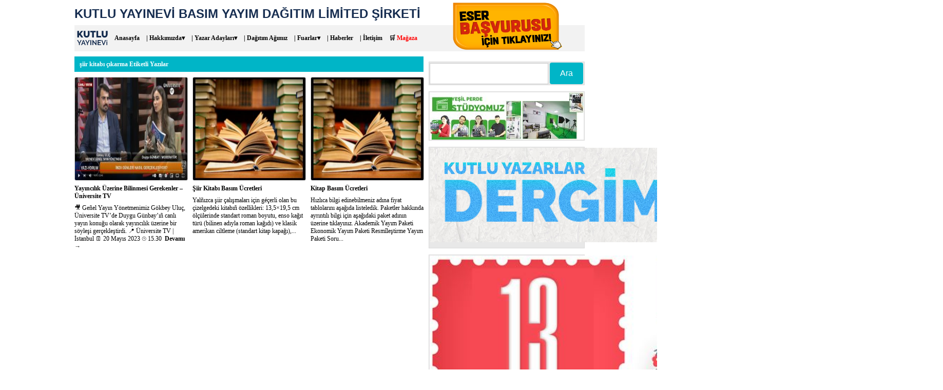

--- FILE ---
content_type: text/html; charset=UTF-8
request_url: https://kutluyayinevi.com/damga/siir-kitabi-cikarma/
body_size: 62256
content:

<!DOCTYPE html PUBLIC "-//W3C//DTD XHTML 1.0 Transitional//EN" "http://www.w3.org/TR/xhtml1/DTD/xhtml1-transitional.dtd">
<html xmlns="http://www.w3.org/1999/xhtml" lang="tr">

<head>
    <meta http-equiv="Content-Type" content="text/html; charset=utf-8" />
    <meta name="description" content="2012'den bugüne hayallerinizi gerçekleştirirken yanınızdayız. #KutluYayınevi #KutluYazarlar | Hızlı iletişim için: istek@kutluyayinevi.com & 0850 241 7634">
    <meta name="keywords" content="kutlu yayınevi, kutlu yazarlar, kitap yayımlama, kitap yayınlama, ücretsiz kitap basımı, destekli yayıncılık, kitap basım ücretleri, kitap, kitap bastırmak, bireysel yayıncılık, kitap basım ücretleri, ücretsiz kitap bastırmak, ücretsiz kitap yayınlatmak, akademik kitap yayınlatmak, kitap bastırmak ne kadar">
    <meta name="author" content="Sorgu*Odası; Bilişim Teknolojileri">

    

    <!-- Global site tag (gtag.js) - Google Ads: 991399620 -->
    <script async src="https://www.googletagmanager.com/gtag/js?id=AW-991399620"></script>
    <script>
      window.dataLayer = window.dataLayer || [];
      function gtag(){dataLayer.push(arguments);}
      gtag('js', new Date());

      gtag('config', 'AW-991399620');
    </script>

    <!-- Event snippet for Kutlu Yayınevi - Dönüşüm conversion page -->
    <script>
      gtag('event', 'conversion', {'send_to': 'AW-991399620/-scmCMvCsu4CEMSd3tgD'});
    </script>



    <style>

      *:before, *:after {
    content: "";
}


ul {
    list-style: none outside none;
    margin: 0;
    padding: 0;
    color: #34495E;
    font-family: 'Lato','Arial',sans-serif;
    font-weight: 400;
    line-height: 1.2;
}
a {
    color: #2C3E50;
    text-decoration: none;
}
.btn {
    display: inline-block;
    font-size: 12px;
    line-height: 16px;
    margin-top: 30px;
    padding: 10px;
    text-align: center;
    text-transform: uppercase;
    transition: color 0.3s ease 0s, border-color 0.3s ease 0s;
}
.btn:hover {
    border-color: #16A085;
    color: #16A085;
}
.align {
    clear: both;
    margin: 90px auto 20px;
    max-width: 1170px;
    text-align: center;
    width: 100%;
}
.align > li {
    display: inline-block;
    margin: 30px 20px 30px 30px;
    min-height: 300px;
    padding: 0 0 0 60px;
    vertical-align: top;
    width: 500px;
}
.book {
    height: 220px;
    perspective: 1000px;
    position: relative;
    transform-style: preserve-3d;
    width: 160px;
    float: left;
}
.hardcover_front li:first-child {
    backface-visibility: hidden;
    background-color: #EEEEEE;
}
.hardcover_front li:last-child {
    background: none repeat scroll 0 0 #FFFBEC;
}
.hardcover_back li:first-child {
    background: none repeat scroll 0 0 #FFFBEC;
}
.hardcover_back li:last-child {
    background: none repeat scroll 0 0 #FFFBEC;
}
.book_spine li:first-child {
    background: none repeat scroll 0 0 #EEEEEE;
}
.book_spine li:last-child {
    background: none repeat scroll 0 0 #333333;
}
.hardcover_front li:first-child:after, .hardcover_front li:first-child:before, .hardcover_front li:last-child:after, .hardcover_front li:last-child:before, .hardcover_back li:first-child:after, .hardcover_back li:first-child:before, .hardcover_back li:last-child:after, .hardcover_back li:last-child:before, .book_spine li:first-child:after, .book_spine li:first-child:before, .book_spine li:last-child:after, .book_spine li:last-child:before {
    background: none repeat scroll 0 0 #999999;
}
.page > li {
    background: -moz-linear-gradient(left center , #E1DDD8 0%, #FFFBF6 100%) repeat scroll 0 0 transparent;
    border-radius: 0 5px 5px 0;
    box-shadow: 0 -1px 2px rgba(50, 50, 50, 0.1) inset, -1px 0 1px rgba(150, 150, 150, 0.2) inset;
}
.hardcover_front {
    transform: rotateY(-34deg) translateZ(8px);
    z-index: 100;
}
.hardcover_back {
    transform: rotateY(-15deg) translateZ(-8px);
}
.page li:nth-child(1) {
    transform: rotateY(-28deg);
}
.page li:nth-child(2) {
    transform: rotateY(-30deg);
}
.page li:nth-child(3) {
    transform: rotateY(-32deg);
}
.page li:nth-child(4) {
    transform: rotateY(-34deg);
}
.page li:nth-child(5) {
    transform: rotateY(-36deg);
}
.hardcover_front, .hardcover_back, .book_spine, .hardcover_front li, .hardcover_back li, .book_spine li {
    height: 100%;
    left: 0;
    position: absolute;
    top: 0;
    transform-style: preserve-3d;
    width: 100%;
}
.hardcover_front, .hardcover_back {
    transform-origin: 0 100% 0;
}
.hardcover_front {
    transition: all 0.8s ease 0s, z-index 0.6s ease 0s;
}
.hardcover_front li:first-child {
    -moz-user-select: none;
    cursor: default;
    transform: translateZ(2px);
}
.hardcover_front li:last-child {
    transform: rotateY(180deg) translateZ(2px);
}
.hardcover_back li:first-child {
    transform: translateZ(2px);
}
.hardcover_back li:last-child {
    transform: translateZ(-2px);
}
.hardcover_front li:first-child:after, .hardcover_front li:first-child:before, .hardcover_front li:last-child:after, .hardcover_front li:last-child:before, .hardcover_back li:first-child:after, .hardcover_back li:first-child:before, .hardcover_back li:last-child:after, .hardcover_back li:last-child:before, .book_spine li:first-child:after, .book_spine li:first-child:before, .book_spine li:last-child:after, .book_spine li:last-child:before {
    left: 0;
    position: absolute;
    top: 0;
}
.hardcover_front li:first-child:after, .hardcover_front li:first-child:before {
    height: 100%;
    width: 4px;
}
.hardcover_front li:first-child:after {
    transform: rotateY(90deg) translateZ(-2px) translateX(2px);
}
.hardcover_front li:first-child:before {
    transform: rotateY(90deg) translateZ(158px) translateX(2px);
}
.hardcover_front li:last-child:after, .hardcover_front li:last-child:before {
    height: 160px;
    width: 4px;
}
.hardcover_front li:last-child:after {
    transform: rotateX(90deg) rotateZ(90deg) translateZ(80px) translateX(-2px) translateY(-78px);
}
.hardcover_front li:last-child:before {
    box-shadow: 0 0 30px 5px #333333;
    transform: rotateX(90deg) rotateZ(90deg) translateZ(-140px) translateX(-2px) translateY(-78px);
}
.hardcover_back li:first-child:after, .hardcover_back li:first-child:before {
    height: 100%;
    width: 4px;
}
.hardcover_back li:first-child:after {
    transform: rotateY(90deg) translateZ(-2px) translateX(2px);
}
.hardcover_back li:first-child:before {
    transform: rotateY(90deg) translateZ(158px) translateX(2px);
}
.hardcover_back li:last-child:after, .hardcover_back li:last-child:before {
    height: 160px;
    width: 4px;
}
.hardcover_back li:last-child:after {
    transform: rotateX(90deg) rotateZ(90deg) translateZ(80px) translateX(2px) translateY(-78px);
}
.hardcover_back li:last-child:before {
    box-shadow: 10px -1px 80px 20px #666666;
    transform: rotateX(90deg) rotateZ(90deg) translateZ(-140px) translateX(2px) translateY(-78px);
}
.book_spine {
    transform: rotateY(60deg) translateX(-5px) translateZ(-12px);
    width: 16px;
    z-index: 0;
}
.book_spine li:first-child {
    transform: translateZ(2px);
}
.book_spine li:last-child {
    transform: translateZ(-2px);
}
.book_spine li:first-child:after, .book_spine li:first-child:before {
    height: 100%;
    width: 4px;
}
.book_spine li:first-child:after {
    transform: rotateY(90deg) translateZ(-2px) translateX(2px);
}
.book_spine li:first-child:before {
    transform: rotateY(-90deg) translateZ(-12px);
}
.book_spine li:last-child:after, .book_spine li:last-child:before {
    height: 16px;
    width: 4px;
}
.book_spine li:last-child:after {
    transform: rotateX(90deg) rotateZ(90deg) translateZ(8px) translateX(2px) translateY(-6px);
}
.book_spine li:last-child:before {
    box-shadow: 5px -1px 100px 40px rgba(0, 0, 0, 0.2);
    transform: rotateX(90deg) rotateZ(90deg) translateZ(-210px) translateX(2px) translateY(-6px);
}
.page, .page > li {
    left: 0;
    position: absolute;
    top: 0;
    transform-style: preserve-3d;
}
.page {
    height: 98%;
    left: 3%;
    top: 1%;
    width: 100%;
    z-index: 10;
}
.page > li {
    height: 100%;
    transform-origin: left center 0;
    transition-property: transform;
    transition-timing-function: ease;
    width: 100%;
}
.page > li:nth-child(1) {
    transition-duration: 0.6s;
}
.page > li:nth-child(2) {
    transition-duration: 0.6s;
}
.page > li:nth-child(3) {
    transition-duration: 0.4s;
}
.page > li:nth-child(4) {
    transition-duration: 0.5s;
}
.page > li:nth-child(5) {
    transition-duration: 0.6s;
}
.book:hover > .hardcover_front {
    transform: rotateY(-145deg) translateZ(0px);
    z-index: 0;
}
.book:hover > .page li:nth-child(1) {
    transform: rotateY(-30deg);
    transition-duration: 1.5s;
}
.book:hover > .page li:nth-child(2) {
    transform: rotateY(-35deg);
    transition-duration: 1.8s;
}
.book:hover > .page li:nth-child(3) {
    transform: rotateY(-118deg);
    transition-duration: 1.6s;
}
.book:hover > .page li:nth-child(4) {
    transform: rotateY(-130deg);
    transition-duration: 1.4s;
}
.book:hover > .page li:nth-child(5) {
    transform: rotateY(-140deg);
    transition-duration: 1.2s;
}
.coverDesign {
    backface-visibility: hidden;
    bottom: 0;
    left: 0;
    overflow: hidden;
    position: absolute;
    right: 0;
    top: 0;
}
.coverDesign:after {
    background-image: linear-gradient(-135deg, rgba(255, 255, 255, 0.45) 0%, transparent 100%);
    bottom: 0;
    left: 0;
    position: absolute;
    right: 0;
    top: 0;
}
.coverDesign h1 {
    color: #FFFFFF;
    font-size: 2em;
    letter-spacing: 0.02em;
    margin: 54% 0 0;
    text-align: center;
    text-shadow: -1px -1px 0 rgba(0, 0, 0, 0.1);
    text-transform: uppercase;
}
.coverDesign p {
    color: #F8F8F8;
    font-size: 1em;
    text-align: center;
    text-shadow: -1px -1px 0 rgba(0, 0, 0, 0.1);
}
.custom {
  background: #00b7ea; /* Old browsers */
  background: -moz-linear-gradient(top,  #00b7ea 0%, #009ec3 100%); /* FF3.6+ */
  background: -webkit-gradient(linear, left top, left bottom, color-stop(0%,#00b7ea), color-stop(100%,#009ec3)); /* Chrome,Safari4+ */
  background: -webkit-linear-gradient(top,  #00b7ea 0%,#009ec3 100%); /* Chrome10+,Safari5.1+ */
  background: -o-linear-gradient(top,  #00b7ea 0%,#009ec3 100%); /* Opera 11.10+ */
  background: -ms-linear-gradient(top,  #00b7ea 0%,#009ec3 100%); /* IE10+ */
  background: linear-gradient(to bottom,  #00b7ea 0%,#009ec3 100%); /* W3C */
  filter: progid:DXImageTransform.Microsoft.gradient( startColorstr='#00b7ea', endColorstr='#009ec3',GradientType=0 ); /* IE6-9 */
}


.align > li {
    height: auto;
    margin: 0 0 30px;
    min-height: 440px;
    padding: 0;
    width: 100%;
}
.book {
    margin: 0 auto;
}








    .dropdown
      {
        position: relative;
        display: inline-block;
        cursor: default;
        background-color: #f2f2f2;
        padding: 5px;
      }

      .dropdown:hover
      {
        background-color: #00b5c7;
        color: white;
      }

    .dropdown-content
      {
        display: none;
        position: absolute;
        background-color: #f2f2f2;
        min-width: 230px;
        padding: 12px 16px;
        z-index: 1;
      }

    .dropdown:hover .dropdown-content
      {
        display: block;        
      }

    p.menu_elemani
      {
        padding: 10px;
        border-bottom: 1px dotted #ccc;
      }

    p.menu_elemani:hover
      {
        background-color: #00b5c7;
        color: white;
      }





#slider {
  position: relative;
  overflow: hidden;
  margin: 10px auto 10px auto;
  border-radius: 10px;
}

#slider ul {
  position: relative;
  margin: 0;
  padding: 0;
  list-style: none;
}

#slider ul li {
  position: relative;
  display: block;
  float: left;
  margin: 0;
  padding: 0;
  width: 680px;
  height: 335px;
}

a.control_prev, a.control_next {
  position: absolute;
  top: 40%;
  z-index: 999;
  display: block;
  padding: 2% 1%;
  width: auto;
  height: auto;
  background: #2a2a2a;
  color: #fff;
  text-decoration: none;
  font-weight: 800;
  font-size: 15px;
  opacity: 0.8;
  cursor: pointer;
}

a.control_prev:hover, a.control_next:hover {
  opacity: 1;
  -webkit-transition: all 0.2s ease;
}

a.control_prev {
  border-radius: 0 2px 2px 0;
}

a.control_next {
  right: 0;
  border-radius: 2px 0 0 2px;
}

#kutlu_yayinevi_ust_bilgisi span{
    font-weight: bold;
    color: #162d50;
    position: absolute;
    margin-top: 13px;
    font-size: 24px;
    font-family: 'Ubuntu', sans-serif;
}

.pakette_yazara_verilen_betik_sayisi{
    font-size: 9px;
    background-color: #fee805;
    color: #272935;
    padding: 5px;
    margin-bottom: 5px;
    border-radius: 5px;
}

.en_cok_secilen_paket{
    font-size: 10px;
    background-color: orange;
    color: white;
    padding: 5px;
    margin-bottom: 5px;
    border-radius: 5px;
    box-shadow: rgba(0, 0, 0, 0.17) 0px -23px 25px 0px inset, rgba(0, 0, 0, 0.15) 0px -36px 30px 0px inset, rgba(0, 0, 0, 0.1) 0px -79px 40px 0px inset, rgba(0, 0, 0, 0.06) 0px 2px 1px, rgba(0, 0, 0, 0.09) 0px 4px 2px, rgba(0, 0, 0, 0.09) 0px 8px 4px, rgba(0, 0, 0, 0.09) 0px 16px 8px, rgba(0, 0, 0, 0.09) 0px 32px 16px;
}
@import url('https://fonts.googleapis.com/css2?family=Ubuntu:ital,wght@1,700&display=swap');


    </style>

<script src="https://kit.fontawesome.com/124e62a58f.js" crossorigin="anonymous"></script>

<title>
  şiir kitabı çıkarma &raquo; KUTLU YAYINEVİ &#8211; göksel sözcükleriñ yayıncısı</title>

<link rel="stylesheet" href="https://kutluyayinevi.com/wp-content/themes/haber34tema1/style.css" type="text/css" media="screen" />

<link rel="alternate" type="application/rss+xml" title="RSS 2.0" href="https://kutluyayinevi.com/feed/" />

<link rel="pingback" href="https://kutluyayinevi.com/xmlrpc.php" />

<meta name='robots' content='max-image-preview:large' />
<link rel='dns-prefetch' href='//www.googletagmanager.com' />
<link rel="alternate" type="application/rss+xml" title="KUTLU YAYINEVİ - göksel sözcükleriñ yayıncısı &raquo; şiir kitabı çıkarma etiket akışı" href="https://kutluyayinevi.com/damga/siir-kitabi-cikarma/feed/" />
<style id='wp-img-auto-sizes-contain-inline-css' type='text/css'>
img:is([sizes=auto i],[sizes^="auto," i]){contain-intrinsic-size:3000px 1500px}
/*# sourceURL=wp-img-auto-sizes-contain-inline-css */
</style>
<link rel='stylesheet' id='dashicons-css' href='https://kutluyayinevi.com/wp-includes/css/dashicons.min.css?ver=f7016beb28a950871bd8649f343ff790' type='text/css' media='all' />
<link rel='stylesheet' id='post-views-counter-frontend-css' href='https://kutluyayinevi.com/wp-content/plugins/post-views-counter/css/frontend.css?ver=1.7.0' type='text/css' media='all' />
<style id='wp-emoji-styles-inline-css' type='text/css'>

	img.wp-smiley, img.emoji {
		display: inline !important;
		border: none !important;
		box-shadow: none !important;
		height: 1em !important;
		width: 1em !important;
		margin: 0 0.07em !important;
		vertical-align: -0.1em !important;
		background: none !important;
		padding: 0 !important;
	}
/*# sourceURL=wp-emoji-styles-inline-css */
</style>
<style id='wp-block-library-inline-css' type='text/css'>
:root{--wp-block-synced-color:#7a00df;--wp-block-synced-color--rgb:122,0,223;--wp-bound-block-color:var(--wp-block-synced-color);--wp-editor-canvas-background:#ddd;--wp-admin-theme-color:#007cba;--wp-admin-theme-color--rgb:0,124,186;--wp-admin-theme-color-darker-10:#006ba1;--wp-admin-theme-color-darker-10--rgb:0,107,160.5;--wp-admin-theme-color-darker-20:#005a87;--wp-admin-theme-color-darker-20--rgb:0,90,135;--wp-admin-border-width-focus:2px}@media (min-resolution:192dpi){:root{--wp-admin-border-width-focus:1.5px}}.wp-element-button{cursor:pointer}:root .has-very-light-gray-background-color{background-color:#eee}:root .has-very-dark-gray-background-color{background-color:#313131}:root .has-very-light-gray-color{color:#eee}:root .has-very-dark-gray-color{color:#313131}:root .has-vivid-green-cyan-to-vivid-cyan-blue-gradient-background{background:linear-gradient(135deg,#00d084,#0693e3)}:root .has-purple-crush-gradient-background{background:linear-gradient(135deg,#34e2e4,#4721fb 50%,#ab1dfe)}:root .has-hazy-dawn-gradient-background{background:linear-gradient(135deg,#faaca8,#dad0ec)}:root .has-subdued-olive-gradient-background{background:linear-gradient(135deg,#fafae1,#67a671)}:root .has-atomic-cream-gradient-background{background:linear-gradient(135deg,#fdd79a,#004a59)}:root .has-nightshade-gradient-background{background:linear-gradient(135deg,#330968,#31cdcf)}:root .has-midnight-gradient-background{background:linear-gradient(135deg,#020381,#2874fc)}:root{--wp--preset--font-size--normal:16px;--wp--preset--font-size--huge:42px}.has-regular-font-size{font-size:1em}.has-larger-font-size{font-size:2.625em}.has-normal-font-size{font-size:var(--wp--preset--font-size--normal)}.has-huge-font-size{font-size:var(--wp--preset--font-size--huge)}.has-text-align-center{text-align:center}.has-text-align-left{text-align:left}.has-text-align-right{text-align:right}.has-fit-text{white-space:nowrap!important}#end-resizable-editor-section{display:none}.aligncenter{clear:both}.items-justified-left{justify-content:flex-start}.items-justified-center{justify-content:center}.items-justified-right{justify-content:flex-end}.items-justified-space-between{justify-content:space-between}.screen-reader-text{border:0;clip-path:inset(50%);height:1px;margin:-1px;overflow:hidden;padding:0;position:absolute;width:1px;word-wrap:normal!important}.screen-reader-text:focus{background-color:#ddd;clip-path:none;color:#444;display:block;font-size:1em;height:auto;left:5px;line-height:normal;padding:15px 23px 14px;text-decoration:none;top:5px;width:auto;z-index:100000}html :where(.has-border-color){border-style:solid}html :where([style*=border-top-color]){border-top-style:solid}html :where([style*=border-right-color]){border-right-style:solid}html :where([style*=border-bottom-color]){border-bottom-style:solid}html :where([style*=border-left-color]){border-left-style:solid}html :where([style*=border-width]){border-style:solid}html :where([style*=border-top-width]){border-top-style:solid}html :where([style*=border-right-width]){border-right-style:solid}html :where([style*=border-bottom-width]){border-bottom-style:solid}html :where([style*=border-left-width]){border-left-style:solid}html :where(img[class*=wp-image-]){height:auto;max-width:100%}:where(figure){margin:0 0 1em}html :where(.is-position-sticky){--wp-admin--admin-bar--position-offset:var(--wp-admin--admin-bar--height,0px)}@media screen and (max-width:600px){html :where(.is-position-sticky){--wp-admin--admin-bar--position-offset:0px}}

/*# sourceURL=wp-block-library-inline-css */
</style><style id='global-styles-inline-css' type='text/css'>
:root{--wp--preset--aspect-ratio--square: 1;--wp--preset--aspect-ratio--4-3: 4/3;--wp--preset--aspect-ratio--3-4: 3/4;--wp--preset--aspect-ratio--3-2: 3/2;--wp--preset--aspect-ratio--2-3: 2/3;--wp--preset--aspect-ratio--16-9: 16/9;--wp--preset--aspect-ratio--9-16: 9/16;--wp--preset--color--black: #000000;--wp--preset--color--cyan-bluish-gray: #abb8c3;--wp--preset--color--white: #ffffff;--wp--preset--color--pale-pink: #f78da7;--wp--preset--color--vivid-red: #cf2e2e;--wp--preset--color--luminous-vivid-orange: #ff6900;--wp--preset--color--luminous-vivid-amber: #fcb900;--wp--preset--color--light-green-cyan: #7bdcb5;--wp--preset--color--vivid-green-cyan: #00d084;--wp--preset--color--pale-cyan-blue: #8ed1fc;--wp--preset--color--vivid-cyan-blue: #0693e3;--wp--preset--color--vivid-purple: #9b51e0;--wp--preset--gradient--vivid-cyan-blue-to-vivid-purple: linear-gradient(135deg,rgb(6,147,227) 0%,rgb(155,81,224) 100%);--wp--preset--gradient--light-green-cyan-to-vivid-green-cyan: linear-gradient(135deg,rgb(122,220,180) 0%,rgb(0,208,130) 100%);--wp--preset--gradient--luminous-vivid-amber-to-luminous-vivid-orange: linear-gradient(135deg,rgb(252,185,0) 0%,rgb(255,105,0) 100%);--wp--preset--gradient--luminous-vivid-orange-to-vivid-red: linear-gradient(135deg,rgb(255,105,0) 0%,rgb(207,46,46) 100%);--wp--preset--gradient--very-light-gray-to-cyan-bluish-gray: linear-gradient(135deg,rgb(238,238,238) 0%,rgb(169,184,195) 100%);--wp--preset--gradient--cool-to-warm-spectrum: linear-gradient(135deg,rgb(74,234,220) 0%,rgb(151,120,209) 20%,rgb(207,42,186) 40%,rgb(238,44,130) 60%,rgb(251,105,98) 80%,rgb(254,248,76) 100%);--wp--preset--gradient--blush-light-purple: linear-gradient(135deg,rgb(255,206,236) 0%,rgb(152,150,240) 100%);--wp--preset--gradient--blush-bordeaux: linear-gradient(135deg,rgb(254,205,165) 0%,rgb(254,45,45) 50%,rgb(107,0,62) 100%);--wp--preset--gradient--luminous-dusk: linear-gradient(135deg,rgb(255,203,112) 0%,rgb(199,81,192) 50%,rgb(65,88,208) 100%);--wp--preset--gradient--pale-ocean: linear-gradient(135deg,rgb(255,245,203) 0%,rgb(182,227,212) 50%,rgb(51,167,181) 100%);--wp--preset--gradient--electric-grass: linear-gradient(135deg,rgb(202,248,128) 0%,rgb(113,206,126) 100%);--wp--preset--gradient--midnight: linear-gradient(135deg,rgb(2,3,129) 0%,rgb(40,116,252) 100%);--wp--preset--font-size--small: 13px;--wp--preset--font-size--medium: 20px;--wp--preset--font-size--large: 36px;--wp--preset--font-size--x-large: 42px;--wp--preset--spacing--20: 0.44rem;--wp--preset--spacing--30: 0.67rem;--wp--preset--spacing--40: 1rem;--wp--preset--spacing--50: 1.5rem;--wp--preset--spacing--60: 2.25rem;--wp--preset--spacing--70: 3.38rem;--wp--preset--spacing--80: 5.06rem;--wp--preset--shadow--natural: 6px 6px 9px rgba(0, 0, 0, 0.2);--wp--preset--shadow--deep: 12px 12px 50px rgba(0, 0, 0, 0.4);--wp--preset--shadow--sharp: 6px 6px 0px rgba(0, 0, 0, 0.2);--wp--preset--shadow--outlined: 6px 6px 0px -3px rgb(255, 255, 255), 6px 6px rgb(0, 0, 0);--wp--preset--shadow--crisp: 6px 6px 0px rgb(0, 0, 0);}:where(.is-layout-flex){gap: 0.5em;}:where(.is-layout-grid){gap: 0.5em;}body .is-layout-flex{display: flex;}.is-layout-flex{flex-wrap: wrap;align-items: center;}.is-layout-flex > :is(*, div){margin: 0;}body .is-layout-grid{display: grid;}.is-layout-grid > :is(*, div){margin: 0;}:where(.wp-block-columns.is-layout-flex){gap: 2em;}:where(.wp-block-columns.is-layout-grid){gap: 2em;}:where(.wp-block-post-template.is-layout-flex){gap: 1.25em;}:where(.wp-block-post-template.is-layout-grid){gap: 1.25em;}.has-black-color{color: var(--wp--preset--color--black) !important;}.has-cyan-bluish-gray-color{color: var(--wp--preset--color--cyan-bluish-gray) !important;}.has-white-color{color: var(--wp--preset--color--white) !important;}.has-pale-pink-color{color: var(--wp--preset--color--pale-pink) !important;}.has-vivid-red-color{color: var(--wp--preset--color--vivid-red) !important;}.has-luminous-vivid-orange-color{color: var(--wp--preset--color--luminous-vivid-orange) !important;}.has-luminous-vivid-amber-color{color: var(--wp--preset--color--luminous-vivid-amber) !important;}.has-light-green-cyan-color{color: var(--wp--preset--color--light-green-cyan) !important;}.has-vivid-green-cyan-color{color: var(--wp--preset--color--vivid-green-cyan) !important;}.has-pale-cyan-blue-color{color: var(--wp--preset--color--pale-cyan-blue) !important;}.has-vivid-cyan-blue-color{color: var(--wp--preset--color--vivid-cyan-blue) !important;}.has-vivid-purple-color{color: var(--wp--preset--color--vivid-purple) !important;}.has-black-background-color{background-color: var(--wp--preset--color--black) !important;}.has-cyan-bluish-gray-background-color{background-color: var(--wp--preset--color--cyan-bluish-gray) !important;}.has-white-background-color{background-color: var(--wp--preset--color--white) !important;}.has-pale-pink-background-color{background-color: var(--wp--preset--color--pale-pink) !important;}.has-vivid-red-background-color{background-color: var(--wp--preset--color--vivid-red) !important;}.has-luminous-vivid-orange-background-color{background-color: var(--wp--preset--color--luminous-vivid-orange) !important;}.has-luminous-vivid-amber-background-color{background-color: var(--wp--preset--color--luminous-vivid-amber) !important;}.has-light-green-cyan-background-color{background-color: var(--wp--preset--color--light-green-cyan) !important;}.has-vivid-green-cyan-background-color{background-color: var(--wp--preset--color--vivid-green-cyan) !important;}.has-pale-cyan-blue-background-color{background-color: var(--wp--preset--color--pale-cyan-blue) !important;}.has-vivid-cyan-blue-background-color{background-color: var(--wp--preset--color--vivid-cyan-blue) !important;}.has-vivid-purple-background-color{background-color: var(--wp--preset--color--vivid-purple) !important;}.has-black-border-color{border-color: var(--wp--preset--color--black) !important;}.has-cyan-bluish-gray-border-color{border-color: var(--wp--preset--color--cyan-bluish-gray) !important;}.has-white-border-color{border-color: var(--wp--preset--color--white) !important;}.has-pale-pink-border-color{border-color: var(--wp--preset--color--pale-pink) !important;}.has-vivid-red-border-color{border-color: var(--wp--preset--color--vivid-red) !important;}.has-luminous-vivid-orange-border-color{border-color: var(--wp--preset--color--luminous-vivid-orange) !important;}.has-luminous-vivid-amber-border-color{border-color: var(--wp--preset--color--luminous-vivid-amber) !important;}.has-light-green-cyan-border-color{border-color: var(--wp--preset--color--light-green-cyan) !important;}.has-vivid-green-cyan-border-color{border-color: var(--wp--preset--color--vivid-green-cyan) !important;}.has-pale-cyan-blue-border-color{border-color: var(--wp--preset--color--pale-cyan-blue) !important;}.has-vivid-cyan-blue-border-color{border-color: var(--wp--preset--color--vivid-cyan-blue) !important;}.has-vivid-purple-border-color{border-color: var(--wp--preset--color--vivid-purple) !important;}.has-vivid-cyan-blue-to-vivid-purple-gradient-background{background: var(--wp--preset--gradient--vivid-cyan-blue-to-vivid-purple) !important;}.has-light-green-cyan-to-vivid-green-cyan-gradient-background{background: var(--wp--preset--gradient--light-green-cyan-to-vivid-green-cyan) !important;}.has-luminous-vivid-amber-to-luminous-vivid-orange-gradient-background{background: var(--wp--preset--gradient--luminous-vivid-amber-to-luminous-vivid-orange) !important;}.has-luminous-vivid-orange-to-vivid-red-gradient-background{background: var(--wp--preset--gradient--luminous-vivid-orange-to-vivid-red) !important;}.has-very-light-gray-to-cyan-bluish-gray-gradient-background{background: var(--wp--preset--gradient--very-light-gray-to-cyan-bluish-gray) !important;}.has-cool-to-warm-spectrum-gradient-background{background: var(--wp--preset--gradient--cool-to-warm-spectrum) !important;}.has-blush-light-purple-gradient-background{background: var(--wp--preset--gradient--blush-light-purple) !important;}.has-blush-bordeaux-gradient-background{background: var(--wp--preset--gradient--blush-bordeaux) !important;}.has-luminous-dusk-gradient-background{background: var(--wp--preset--gradient--luminous-dusk) !important;}.has-pale-ocean-gradient-background{background: var(--wp--preset--gradient--pale-ocean) !important;}.has-electric-grass-gradient-background{background: var(--wp--preset--gradient--electric-grass) !important;}.has-midnight-gradient-background{background: var(--wp--preset--gradient--midnight) !important;}.has-small-font-size{font-size: var(--wp--preset--font-size--small) !important;}.has-medium-font-size{font-size: var(--wp--preset--font-size--medium) !important;}.has-large-font-size{font-size: var(--wp--preset--font-size--large) !important;}.has-x-large-font-size{font-size: var(--wp--preset--font-size--x-large) !important;}
/*# sourceURL=global-styles-inline-css */
</style>

<style id='classic-theme-styles-inline-css' type='text/css'>
/*! This file is auto-generated */
.wp-block-button__link{color:#fff;background-color:#32373c;border-radius:9999px;box-shadow:none;text-decoration:none;padding:calc(.667em + 2px) calc(1.333em + 2px);font-size:1.125em}.wp-block-file__button{background:#32373c;color:#fff;text-decoration:none}
/*# sourceURL=/wp-includes/css/classic-themes.min.css */
</style>
<link rel='stylesheet' id='contact-form-7-css' href='https://kutluyayinevi.com/wp-content/plugins/contact-form-7/includes/css/styles.css?ver=6.1.4' type='text/css' media='all' />
<link rel='stylesheet' id='wpsm-comptable-styles-css' href='https://kutluyayinevi.com/wp-content/plugins/table-maker/css/style.css?ver=1.9.1' type='text/css' media='all' />
<script type="text/javascript" src="https://kutluyayinevi.com/wp-includes/js/jquery/jquery.min.js?ver=3.7.1" id="jquery-core-js"></script>
<script type="text/javascript" src="https://kutluyayinevi.com/wp-includes/js/jquery/jquery-migrate.min.js?ver=3.4.1" id="jquery-migrate-js"></script>
<link rel="https://api.w.org/" href="https://kutluyayinevi.com/wp-json/" /><link rel="alternate" title="JSON" type="application/json" href="https://kutluyayinevi.com/wp-json/wp/v2/tags/407" /><link rel="EditURI" type="application/rsd+xml" title="RSD" href="https://kutluyayinevi.com/xmlrpc.php?rsd" />

<meta name="generator" content="Site Kit by Google 1.168.0" />			<link rel="shortcut icon" href="https://kutluyayinevi.com/wp-content/themes/haber34tema1/admin/images/favicon.ico" />
<link rel="icon" href="https://kutluyayinevi.com/wp-content/uploads/2018/10/cropped-Kutlu-Yayinevi-Kucuk-PNG-32x32.png" sizes="32x32" />
<link rel="icon" href="https://kutluyayinevi.com/wp-content/uploads/2018/10/cropped-Kutlu-Yayinevi-Kucuk-PNG-192x192.png" sizes="192x192" />
<link rel="apple-touch-icon" href="https://kutluyayinevi.com/wp-content/uploads/2018/10/cropped-Kutlu-Yayinevi-Kucuk-PNG-180x180.png" />
<meta name="msapplication-TileImage" content="https://kutluyayinevi.com/wp-content/uploads/2018/10/cropped-Kutlu-Yayinevi-Kucuk-PNG-270x270.png" />
		<style type="text/css" id="wp-custom-css">
			/*Çevrim içi eser başvuru sayfası içindir.*/
input[type="text"],
input[type="email"],
input[type="tel"]
{
    background-color: #fff;
    height: 35px;
		border: 1px solid #ccc;
}

input[type=submit] {
  background-color: #00b5c7;
  color: white;
  padding: 12px 20px;
  border: none;
  border-radius: 4px;
  cursor: pointer;
	font-size: 16px;
}

input[type=submit]:hover {
  background-color: #00c7a4;
}

input[type=file] {
  background-color: none;
	padding: 20px;
	border: 1px solid #ccc;
	border-radius: 5px;
}

input[type=file]:hover {
  background-color: #00c7a4;
	padding: 20px;
	border-radius: 5px;
	color: white;
}

input[type=checkbox] {
	width: 1.4em;
	height: 1.4em;
	border: 1px solid #ccc;
	border-radius: .2em;
}

label{
	font-weight: bold;
	color: #2a2a2a;
	margin-bottom: 3px;
	display: inline-block;
}

.basvuru_alti_cizili{
	border-bottom: 3px solid #eaec00;
}

.basvuru_bolum{
	border: 1px solid #ccc;
	padding: 20px;
	border-radius: 5px;
	margin-bottom: 15px;
	line-height: 20px;
}

.basvuru_baslik{
	background-color: #00b5c7;
	color: white;
	padding: 5px;
	border-radius: 3px;
}

.basvuru_aciklama{
	font-size: 11px;
}
/*Çevrim içi eser başvuru sayfası içindir.*/

/*Sağ sütunda olan arama input'u içindir.*/
#s{
	width: 225px;
	height: 37px;
}
/*Sağ sütunda olan arama input'u içindir.*/		</style>
		<script type="text/javascript" src="https://ajax.googleapis.com/ajax/libs/jquery/1.4.3/jquery.min.js" ></script>
<script type="text/javascript" src="https://ajax.googleapis.com/ajax/libs/jqueryui/1.5.3/jquery-ui.min.js" ></script>
<script type="text/javascript">
	// Haber34'ün slider scripti. Index'te de açılması gerekir.
  //$(document).ready(function(){
  //$("#slide > ul").tabs({fx:{opacity: "toggle"}}).tabs("rotate", 5000, true);
  //});

  jQuery(document).ready(function ($) {

    setInterval(function () {
        moveRight();
    }, 4000);
  
  var slideCount = $('#slider ul li').length;
  var slideWidth = $('#slider ul li').width();
  var slideHeight = $('#slider ul li').height();
  var sliderUlWidth = slideCount * slideWidth;
  
  $('#slider').css({ width: slideWidth, height: slideHeight });
  
  $('#slider ul').css({ width: sliderUlWidth, marginLeft: - slideWidth });
  
    $('#slider ul li:last-child').prependTo('#slider ul');

    function moveLeft() {
        $('#slider ul').animate({
            left: + slideWidth
        }, 10, function () {
            $('#slider ul li:last-child').prependTo('#slider ul');
            $('#slider ul').css('left', '');
        });
    };

    function moveRight() {
        $('#slider ul').animate({
            left: - slideWidth
        }, 10, function () {
            $('#slider ul li:first-child').appendTo('#slider ul');
            $('#slider ul').css('left', '');
        });
    };

    $('a.control_prev').click(function () {
        moveLeft();
    });

    $('a.control_next').click(function () {
        moveRight();
    });

});    


</script>
</head>

<body data-rsssl=1>
<div class="genis">

<div class="header"> 
    <div id="kutlu_yayinevi_ust_bilgisi">
        <a href="https://kutluyayinevi.com/">
            <span>KUTLU YAYINEVİ BASIM YAYIM DAĞITIM LİMİTED ŞİRKETİ</span>
        </a>
    </div>
 
 
  <a href="https://forms.gle/bCZoTeNs3tqeqs127" target="_blank">
    <img src="https://kutluyayinevi.com/wp-content/uploads/2025/05/eser-basvurusu-ust-gorsel.png" width="300" height="100" align="right" alt="kitap başvuru, online kitap başvuru, internetten kitap başvurusu" style="position: relative; ">
  </a>

  <div class="menu">
        <a href="https://kutluyayinevi.com/">
          <img src="https://kutluyayinevi.com/wp-content/uploads/2021/08/KutluYayinevi-Belirtke-ve-Yazi-GIF.gif" alt="Kutlu Yayınevi" width="70" style="position: absolute; margin-top: -17px;">
        </a>


        <div class="dropdown" style="margin-left: 73px">
         <span><a href="https://kutluyayinevi.com/">Anasayfa</a></span>
        </div>

        <div class="dropdown">
          <span> | Hakkımızda▾</span>
          <div class="dropdown-content">
            <a href="https://kutluyayinevi.com/hakkimizda/"><p class="menu_elemani">Biz Kimiz?</p></a>
            <a href="https://kutluyayinevi.com/genel-yayin-yonetmenimizin-mesaji/"><p class="menu_elemani">Gen. Yay. Yönetmenimizin Mesajı</p></a>
            <a href="https://kutluyayinevi.com/kurumsal-kimligimiz/"><p class="menu_elemani">Kurumsal Kimliğimiz</p></a>
            <a href="https://kutluyayinevi.com/sayilarla-kutlu-yayinevi/"><p class="menu_elemani">Sayılarla Yayınevimiz</p></a>
            <a href="https://kutluyayinevi.com/yayinevimizden-fotograflar/"><p class="menu_elemani">Yayınevimizden Fotoğraflar</p></a>
            <a href="https://kutluyayinevi.com/studyomuz/"><p class="menu_elemani">Stüdyomuz</p></a>
            <a href="https://kutluyayinevi.com/sosyal-medya-adreslerimiz/"><p class="menu_elemani">Sosyal Medya Adreslerimiz</p></a>
          </div>
        </div> 

        <div class="dropdown">
          <span>| Yazar Adayları▾</span>
          <div class="dropdown-content">
            <a href="https://kutluyayinevi.com/hangi-paket-bana-uygun/"><p class="menu_elemani">Yayım Paketlerimiz</p></a>
            <a href="https://kutluyayinevi.com/hizmetlerimiz/"><p class="menu_elemani">Hizmetlerimiz</p></a>
            <a href="https://kutluyayinevi.com/yazar-adaylari/"><p class="menu_elemani">Yazar Adaylarına Hitaben</p></a>
            <a href="https://kutluyayinevi.com/neden-kutlu-yayinevini-secmelisiniz"><p class="menu_elemani">Neden Kutlu Yayınevini Seçmelisiniz?</p></a>
            <a href="https://kutluyayinevi.com/kitap-yayimlama-hakkinda-bilmeniz-gerekenler/"><p class="menu_elemani">Bir Kitap Nasıl Yayımlanır?</p></a>
            <a href="https://kutluyayinevi.com/sozlesmemiz/"><p class="menu_elemani">Sözleşmemiz</p></a>
            <a href="https://kutluyayinevi.com/kitap-cikarmada-sik-sorulan-sorular/"><p class="menu_elemani">Sıkça Sorulan Sorular</p></a>
          </div>
        </div>

        <div class="dropdown">
         <span><a href="https://kutluyayinevi.com/dagitim/">| Dağıtım Ağımız</a></span>
       </div>

       <div class="dropdown">
          <span>| Fuarlar▾</span>
          <div class="dropdown-content">
            <a href="https://kutluyayinevi.com/bizim-gozumuzden-18-ankara-betik-sergisi-ankara-kitap-fuari-2022/"><p class="menu_elemani">18. Ankara Kitap Fuarı (2022)</p></a>
            <a href="https://kutluyayinevi.com/damga/8-cnr-kitap-fuari/"><p class="menu_elemani">8. CNR İstanbul Kitap Fuarı (2022)</p></a>
            <a href="https://kutluyayinevi.com/damga/mersin-kitap-fuari/"><p class="menu_elemani">6. CNR Mersin Kitap Fuarı (2021)</p></a>
            <a href="https://kutluyayinevi.com/7-cnr-istanbul-kitap-fuarindaki-izlenimlerimiz-anilarimiz/"><p class="menu_elemani">7. CNR İstanbul Kitap Fuarı (2020)</p></a>
            <a href="https://kutluyayinevi.com/33-tahran-iran-kitap-fuari-ertelendi/"><p class="menu_elemani">33. Tahran Kitap Fuarı (2020)</p></a>
            <a href="https://kutluyayinevi.com/13-uluslararasi-turkmenistan-askabat-betik-sergisindeki-izlenimlerimiz-anilarimiz/"><p class="menu_elemani">13. Türkmenistan Kitap Fuarı (2019)</p></a>
            <a href="https://kutluyayinevi.com/6-cnr-istanbul-kitap-fuarindaki-izlenimlerimiz-anilarimiz/"><p class="menu_elemani">6. CNR İstanbul Kitap Fuarı (2019)</p></a>
            <a href="https://kutluyayinevi.com/5-cnr-istanbul-kitap-fuarindaki-izlenimlerimiz-anilarimiz/"><p class="menu_elemani">5. CNR İstanbul Kitap Fuarı (2018)</p></a>
            <a href="https://kutluyayinevi.com/4-cnr-kitap-fuari-2017-bitti/"><p class="menu_elemani">4. CNR İstanbul Kitap Fuarı (2017)</p></a>
            <a href="https://kutluyayinevi.com/15-bursa-tuyap-kitap-fuarinda-2017/"><p class="menu_elemani">15. Bursa TÜYAP Kitap Fuarı (2017)</p></a>
            <a href="https://kutluyayinevi.com/14-bursa-kitap-fuarinda-son-gun/"><p class="menu_elemani">14. Bursa TÜYAP Kitap Fuarı (2016)</p></a>
            <a href="https://kutluyayinevi.com/3-cnr-kitap-fuarindaydik/"><p class="menu_elemani">3. CNR İstanbul Kitap Fuarı (2016)</p></a>
            <a href="https://kutluyayinevi.com/2-cnr-istanbul-kitap-fuarindaki-izlenimlerimiz-anilarimiz/"><p class="menu_elemani">2. CNR İstanbul Kitap Fuarı (2015)</p></a>
            <a href="https://kutluyayinevi.com/33-tuyap-istanbul-kitap-fuarindaki-izlenimlerimiz-anilarimiz/"><p class="menu_elemani">33. İstanbul TÜYAP Kitap Fuarı (2014)</p></a>
          </div>
        </div>         

     

      <div class="dropdown">
        <span><a href="https://kutluyayinevi.com/ulam/genel/">| Haberler</a></span>
      </div>

    	 <div class="dropdown">
        <span><a href="https://kutluyayinevi.com/iletisim/">| İletişim</a></span>
      </div>

       <div class="dropdown">
        <span><a href="https://kutluyayinevi.com/magaza/">🛒 <span style="color: red;">Mağaza</span></a></span>
      </div>

  </div>

</div><!--header-->



<div class="genel">

  <div class="solsutun">

  



   

          <h2 class="baslik">şiir kitabı çıkarma Etiketli Yazılar</h2>

 
	 
<div class="kutular" >

<div class="post" id="post-8420">

<a href="https://kutluyayinevi.com/yayincilik-uzerine-bilinmesi-gerekenler-universite-tv/" rel="bookmark" title="Yayıncılık Üzerine Bilinmesi Gerekenler &#8211; Üniversite TV"><img width="300" height="169" src="https://kutluyayinevi.com/wp-content/uploads/2023/06/universitetv-gokbey-300x169.jpg" class="attachment-medium size-medium wp-post-image" alt="" decoding="async" fetchpriority="high" srcset="https://kutluyayinevi.com/wp-content/uploads/2023/06/universitetv-gokbey-300x169.jpg 300w, https://kutluyayinevi.com/wp-content/uploads/2023/06/universitetv-gokbey-768x432.jpg 768w, https://kutluyayinevi.com/wp-content/uploads/2023/06/universitetv-gokbey-500x282.jpg 500w, https://kutluyayinevi.com/wp-content/uploads/2023/06/universitetv-gokbey-80x45.jpg 80w, https://kutluyayinevi.com/wp-content/uploads/2023/06/universitetv-gokbey.jpg 943w" sizes="(max-width: 300px) 100vw, 300px" /></a>



<div class="title">

	<h2><a href="https://kutluyayinevi.com/yayincilik-uzerine-bilinmesi-gerekenler-universite-tv/" rel="bookmark" title="Yayıncılık Üzerine Bilinmesi Gerekenler &#8211; Üniversite TV">Yayıncılık Üzerine Bilinmesi Gerekenler &#8211; Üniversite TV</a></h2>

</div><!--title-->



<div class="entry">



🎥 Geñel Yayın Yönetmenimiz Gökbey Uluç, Üniversite TV’de Duygu Günbay&#8217;ıñ canlı yayın konuğu olarak yayıncılık üzerine bir söyleşi gerçekleştirdi.
📍 Üniversite TV | İstanbul
🗓 20 Mayıs 2023
⌚️ 15.30

&nbsp;<a href='https://kutluyayinevi.com/yayincilik-uzerine-bilinmesi-gerekenler-universite-tv/'>Devamı &rarr;</a>
</div><!--entry-->

	

</div><!--post-->

</div><!--kutular-->


<div class="kutular" >

<div class="post" id="post-5345">

<a href="https://kutluyayinevi.com/siir-kitabi-basim-ucretleri/" rel="bookmark" title="Şiir Kitabı Basım Ücretleri"><img width="300" height="198" src="https://kutluyayinevi.com/wp-content/uploads/2016/04/kitaplar-300x198.jpg" class="attachment-medium size-medium wp-post-image" alt="" decoding="async" srcset="https://kutluyayinevi.com/wp-content/uploads/2016/04/kitaplar-300x198.jpg 300w, https://kutluyayinevi.com/wp-content/uploads/2016/04/kitaplar-500x329.jpg 500w, https://kutluyayinevi.com/wp-content/uploads/2016/04/kitaplar-76x50.jpg 76w, https://kutluyayinevi.com/wp-content/uploads/2016/04/kitaplar.jpg 607w" sizes="(max-width: 300px) 100vw, 300px" /></a>



<div class="title">

	<h2><a href="https://kutluyayinevi.com/siir-kitabi-basim-ucretleri/" rel="bookmark" title="Şiir Kitabı Basım Ücretleri">Şiir Kitabı Basım Ücretleri</a></h2>

</div><!--title-->



<div class="entry">




Yalñızca şiir çalışmaları için géçerli olan bu çizelgedeki kitabıñ özellikleri: 13,5×19,5 cm ölçülerinde standart roman boyutu, enso kağıt türü (bilinen adıyla roman kağıdı) ve klasik amerikan ciltleme (standart kitap kapağı),...&nbsp;<a href='https://kutluyayinevi.com/siir-kitabi-basim-ucretleri/'></a>
</div><!--entry-->

	

</div><!--post-->

</div><!--kutular-->


<div class="kutular" style="padding-right:0px;">

<div class="post" id="post-32">

<a href="https://kutluyayinevi.com/kitap-basim-ucretleri/" rel="bookmark" title="Kitap Basım Ücretleri"><img width="300" height="198" src="https://kutluyayinevi.com/wp-content/uploads/2016/04/kitaplar-300x198.jpg" class="attachment-medium size-medium wp-post-image" alt="" decoding="async" loading="lazy" srcset="https://kutluyayinevi.com/wp-content/uploads/2016/04/kitaplar-300x198.jpg 300w, https://kutluyayinevi.com/wp-content/uploads/2016/04/kitaplar-500x329.jpg 500w, https://kutluyayinevi.com/wp-content/uploads/2016/04/kitaplar-76x50.jpg 76w, https://kutluyayinevi.com/wp-content/uploads/2016/04/kitaplar.jpg 607w" sizes="auto, (max-width: 300px) 100vw, 300px" /></a>



<div class="title">

	<h2><a href="https://kutluyayinevi.com/kitap-basim-ucretleri/" rel="bookmark" title="Kitap Basım Ücretleri">Kitap Basım Ücretleri</a></h2>

</div><!--title-->



<div class="entry">





Hızlıca bilgi edinebilmeniz adına fiyat tablolarını aşağıda listeledik. Paketler hakkında ayrıntılı bilgi için aşağıdaki paket adının üzerine tıklayınız.



Akademik Yayım Paketi
Ekonomik Yayım Paketi
Resmîleştirme Yayım Paketi


Soru...&nbsp;<a href='https://kutluyayinevi.com/kitap-basim-ucretleri/'></a>
</div><!--entry-->

	

</div><!--post-->

</div><!--kutular-->




<div class="sayfalama">
        <div style="float:left;"></div>
        <div style="float:right;"></div>
        <div class="clear"></div>

</div>





</div><!--solsutun-->



<div class="sagsutun" style="margin-top: 10px;">

<div class="sagkutu" style="background:#e8e8e8;"><form role="search" method="get" id="searchform" class="searchform" action="https://kutluyayinevi.com/">
				<div>
					<label class="screen-reader-text" for="s">Arama:</label>
					<input type="text" value="" name="s" id="s" />
					<input type="submit" id="searchsubmit" value="Ara" />
				</div>
			</form></div><div class="sagkutu" style="background:#e8e8e8;">			<div class="textwidget"><p><a href="https://kutluyayinevi.com/studyomuz/"><img loading="lazy" decoding="async" class="alignnone wp-image-7143 size-medium" src="https://kutluyayinevi.com/wp-content/uploads/2022/03/Studyo-300x92.jpg" alt="" width="300" height="92" srcset="https://kutluyayinevi.com/wp-content/uploads/2022/03/Studyo-300x92.jpg 300w, https://kutluyayinevi.com/wp-content/uploads/2022/03/Studyo-500x153.jpg 500w, https://kutluyayinevi.com/wp-content/uploads/2022/03/Studyo-80x25.jpg 80w, https://kutluyayinevi.com/wp-content/uploads/2022/03/Studyo.jpg 600w" sizes="auto, (max-width: 300px) 100vw, 300px" /></a></p>
</div>
		</div><div class="sagkutu" style="background:#e8e8e8;">			<div class="textwidget"><p><a href="http://www.dergi.kutluyayinevi.com" target="_blank" rel="noopener"><img loading="lazy" decoding="async" class="aligncenter size-full wp-image-10306" src="https://kutluyayinevi.com/wp-content/uploads/2025/10/KutluYazarlar-Dergimiz.jpg" alt="" width="600" height="184" srcset="https://kutluyayinevi.com/wp-content/uploads/2025/10/KutluYazarlar-Dergimiz.jpg 600w, https://kutluyayinevi.com/wp-content/uploads/2025/10/KutluYazarlar-Dergimiz-300x92.jpg 300w, https://kutluyayinevi.com/wp-content/uploads/2025/10/KutluYazarlar-Dergimiz-500x153.jpg 500w, https://kutluyayinevi.com/wp-content/uploads/2025/10/KutluYazarlar-Dergimiz-80x25.jpg 80w" sizes="auto, (max-width: 600px) 100vw, 600px" /></a></p>
</div>
		</div><div class="sagkutu" style="background:#e8e8e8;">			<div class="textwidget"><p><a href="https://kutluyayinevi.com/hakkimizda/"><img loading="lazy" decoding="async" class="aligncenter size-full wp-image-9482" src="https://kutluyayinevi.com/wp-content/uploads/2025/01/KutluYayinevi13yasinda.jpg" alt="" width="1000" height="450" /></a></p>
</div>
		</div><div class="sagkutu" style="background:#e8e8e8;">			<div class="textwidget"><p><a href="https://kutluyayinevi.com/kutlu-yazar-uygulamamiz/"><img loading="lazy" decoding="async" class="size-medium wp-image-3681 alignnone" src="https://kutluyayinevi.com/wp-content/uploads/2020/04/yazar-girisi-gorseli-3-300x92.jpg" alt="" width="300" height="92" srcset="https://kutluyayinevi.com/wp-content/uploads/2020/04/yazar-girisi-gorseli-3-300x92.jpg 300w, https://kutluyayinevi.com/wp-content/uploads/2020/04/yazar-girisi-gorseli-3-500x154.jpg 500w, https://kutluyayinevi.com/wp-content/uploads/2020/04/yazar-girisi-gorseli-3-80x25.jpg 80w, https://kutluyayinevi.com/wp-content/uploads/2020/04/yazar-girisi-gorseli-3.jpg 584w" sizes="auto, (max-width: 300px) 100vw, 300px" /></a></p>
</div>
		</div><div class="sagkutu" style="background:#e8e8e8;">			<div class="textwidget"><p><a href="https://kutluyayinevi.com/sayilarla-kutlu-yayinevi/"><img loading="lazy" decoding="async" class="size-medium wp-image-3686 alignnone" src="https://kutluyayinevi.com/wp-content/uploads/2020/04/yayimladigimiz-kitap-sayisi-1-300x92.jpg" alt="" width="300" height="92" srcset="https://kutluyayinevi.com/wp-content/uploads/2020/04/yayimladigimiz-kitap-sayisi-1-300x92.jpg 300w, https://kutluyayinevi.com/wp-content/uploads/2020/04/yayimladigimiz-kitap-sayisi-1-500x154.jpg 500w, https://kutluyayinevi.com/wp-content/uploads/2020/04/yayimladigimiz-kitap-sayisi-1-80x25.jpg 80w, https://kutluyayinevi.com/wp-content/uploads/2020/04/yayimladigimiz-kitap-sayisi-1.jpg 584w" sizes="auto, (max-width: 300px) 100vw, 300px" /></a></p>
<div style="font-size: 15px; text-align: center; margin-top: -32px; margin-left: -10px;">1783</div>
<p>&nbsp;</p>
</div>
		</div><div class="sagkutu" style="background:#e8e8e8;">			<div class="textwidget"><p><a href="https://kutluyayinevi.com/yeni-kitabinizda-aninda-indirim/"><img loading="lazy" decoding="async" class="size-medium wp-image-4570 alignnone" src="https://kutluyayinevi.com/wp-content/uploads/2021/02/aninda_indirim1-300x92.jpg" alt="" width="300" height="92" srcset="https://kutluyayinevi.com/wp-content/uploads/2021/02/aninda_indirim1-300x92.jpg 300w, https://kutluyayinevi.com/wp-content/uploads/2021/02/aninda_indirim1-500x154.jpg 500w, https://kutluyayinevi.com/wp-content/uploads/2021/02/aninda_indirim1-80x25.jpg 80w, https://kutluyayinevi.com/wp-content/uploads/2021/02/aninda_indirim1.jpg 584w" sizes="auto, (max-width: 300px) 100vw, 300px" /></a></p>
</div>
		</div><div class="sagkutu" style="background:#e8e8e8;">			<div class="textwidget"><p><a href="https://kutluyayinevi.com/yazi-makinelerimiz/"><img loading="lazy" decoding="async" class="size-medium wp-image-4581 alignnone" src="https://kutluyayinevi.com/wp-content/uploads/2021/02/yazimakinelerimiz1-300x92.jpg" alt="" width="300" height="92" srcset="https://kutluyayinevi.com/wp-content/uploads/2021/02/yazimakinelerimiz1-300x92.jpg 300w, https://kutluyayinevi.com/wp-content/uploads/2021/02/yazimakinelerimiz1-500x154.jpg 500w, https://kutluyayinevi.com/wp-content/uploads/2021/02/yazimakinelerimiz1-80x25.jpg 80w, https://kutluyayinevi.com/wp-content/uploads/2021/02/yazimakinelerimiz1.jpg 584w" sizes="auto, (max-width: 300px) 100vw, 300px" /></a></p>
</div>
		</div><div class="sagkutu" style="background:#e8e8e8;">			<div class="textwidget"><p><a href="https://kutluyayinevi.com/7-cnr-istanbul-kitap-fuarindaki-izlenimlerimiz-anilarimiz/" rel="noopener"><img loading="lazy" decoding="async" class="alignnone wp-image-5629 size-medium" src="https://kutluyayinevi.com/wp-content/uploads/2021/07/cnr-2020-ozel-yerligi-300x136.jpg" alt="" width="300" height="136" /></a></p>
</div>
		</div><div class="sagkutu" style="background:#e8e8e8;">			<div class="textwidget"><p><a href="https://kutluyayinevi.com/yazarlarimizdan-armaganlar/"><img loading="lazy" decoding="async" class="size-medium wp-image-7075 alignnone" src="https://kutluyayinevi.com/wp-content/uploads/2022/03/Yazarlarimizdan-Armaganlar-300x92.jpg" alt="" width="300" height="92" srcset="https://kutluyayinevi.com/wp-content/uploads/2022/03/Yazarlarimizdan-Armaganlar-300x92.jpg 300w, https://kutluyayinevi.com/wp-content/uploads/2022/03/Yazarlarimizdan-Armaganlar-500x153.jpg 500w, https://kutluyayinevi.com/wp-content/uploads/2022/03/Yazarlarimizdan-Armaganlar-80x25.jpg 80w, https://kutluyayinevi.com/wp-content/uploads/2022/03/Yazarlarimizdan-Armaganlar.jpg 600w" sizes="auto, (max-width: 300px) 100vw, 300px" /></a></p>
</div>
		</div><div class="sagkutu" style="background:#e8e8e8;">			<div class="textwidget"><p><a href="https://kutluyayinevi.com/13-uluslararasi-turkmenistan-askabat-betik-sergisindeki-izlenimlerimiz-anilarimiz/" rel="noopener"><img loading="lazy" decoding="async" class="alignnone wp-image-5630 size-medium" src="https://kutluyayinevi.com/wp-content/uploads/2021/07/Askabat-Kitap-Sergisi-Yerlik-Duyurusu-300x136.jpg" alt="" width="300" height="136" /></a></p>
</div>
		</div><div class="widget_text sagkutu" style="background:#e8e8e8;"><div class="textwidget custom-html-widget"><iframe width="300" src="https://www.youtube.com/embed/LZi6M3VSIKI" title="YouTube video player" frameborder="0" allow="accelerometer; autoplay; clipboard-write; encrypted-media; gyroscope; picture-in-picture" allowfullscreen></iframe></div></div><div class="sagkutu" style="background:#e8e8e8;">			<div class="textwidget"><p><a href="https://www.youtube.com/watch?v=tA59A2BLW2k"><img loading="lazy" decoding="async" class="size-medium wp-image-6700 alignnone" src="https://kutluyayinevi.com/wp-content/uploads/2021/12/Akademik-Tesvik-ve-Docentlik-Basvurusu-Gokbey-Uluc-300x300.jpg" alt="" width="300" height="300" srcset="https://kutluyayinevi.com/wp-content/uploads/2021/12/Akademik-Tesvik-ve-Docentlik-Basvurusu-Gokbey-Uluc-300x300.jpg 300w, https://kutluyayinevi.com/wp-content/uploads/2021/12/Akademik-Tesvik-ve-Docentlik-Basvurusu-Gokbey-Uluc-1024x1024.jpg 1024w, https://kutluyayinevi.com/wp-content/uploads/2021/12/Akademik-Tesvik-ve-Docentlik-Basvurusu-Gokbey-Uluc-150x150.jpg 150w, https://kutluyayinevi.com/wp-content/uploads/2021/12/Akademik-Tesvik-ve-Docentlik-Basvurusu-Gokbey-Uluc-768x768.jpg 768w, https://kutluyayinevi.com/wp-content/uploads/2021/12/Akademik-Tesvik-ve-Docentlik-Basvurusu-Gokbey-Uluc-400x400.jpg 400w, https://kutluyayinevi.com/wp-content/uploads/2021/12/Akademik-Tesvik-ve-Docentlik-Basvurusu-Gokbey-Uluc-50x50.jpg 50w, https://kutluyayinevi.com/wp-content/uploads/2021/12/Akademik-Tesvik-ve-Docentlik-Basvurusu-Gokbey-Uluc-144x144.jpg 144w, https://kutluyayinevi.com/wp-content/uploads/2021/12/Akademik-Tesvik-ve-Docentlik-Basvurusu-Gokbey-Uluc.jpg 1200w" sizes="auto, (max-width: 300px) 100vw, 300px" /></a></p>
</div>
		</div><div class="sagkutu" style="background:#e8e8e8;">			<div class="textwidget"><p><a href="https://kutluyayinevi.com/dede-korkutun-ucuncu-elyazmasini-ilk-kim-yayimladi/"><img loading="lazy" decoding="async" class="aligncenter size-full wp-image-9478" src="https://kutluyayinevi.com/wp-content/uploads/2024/08/dede-korkutun-ucuncuu-el-yazmasi-ilk.jpg" alt="" width="400" height="600" srcset="https://kutluyayinevi.com/wp-content/uploads/2024/08/dede-korkutun-ucuncuu-el-yazmasi-ilk.jpg 400w, https://kutluyayinevi.com/wp-content/uploads/2024/08/dede-korkutun-ucuncuu-el-yazmasi-ilk-200x300.jpg 200w, https://kutluyayinevi.com/wp-content/uploads/2024/08/dede-korkutun-ucuncuu-el-yazmasi-ilk-267x400.jpg 267w, https://kutluyayinevi.com/wp-content/uploads/2024/08/dede-korkutun-ucuncuu-el-yazmasi-ilk-33x50.jpg 33w" sizes="auto, (max-width: 400px) 100vw, 400px" /></a></p>
</div>
		</div>
</div>


</div><!--genel-->

<div style="clear:both;"></div>



    

</div><!--genis-->



<div class="footer">

 

 		<div class="footeric">

        			<div class="footersol">
                      <img src="https://kutluyayinevi.com/wp-content/uploads/2026/01/Kutlu_Yayinevi-14-Yil-scaled.png" alt="Kutlu Yayınevi" width="70%" style="margin-bottom: 10px">
                        <p>Tevfikbey Mahallesi, Şehit Adem Tamrak Sokağı, No: 2/7, Kat: 3, Küçükçekmece – İstanbul
                            <br>Telefon: 0850 241 7634
                            <br><u>istek@kutluyayinevi.com</u></p>
                            <br>
                                <p>
                                    <a href="http://www.instagram.com/kutluyayinevi" target="_blank"><span class="fa fa-instagram"></span> Instagram</a> &nbsp;|&nbsp;
                                    <a href="http://www.twitter.com/kutluyayinevi" target="_blank"><span class="fa fa-twitter"></span> Twitter</a> &nbsp;|&nbsp;
                                    <a href="http://www.facebook.com/kutluyayinevi" target="_blank"><span class="fa fa-facebook"></span> Facebook</a> &nbsp;|&nbsp;
                                    <a href="http://www.youtube.com/kutluyayinevi" target="_blank"><span class="fa fa-youtube"></span> YouTube</a>
                                </p>

                    </div>

                    
                    <div class="footersag" style="text-align: right;">

    					<img src="https://kutluyayinevi.com/wp-content/uploads/2022/12/bitig-bitidim-kutlug-bolzun.png" alt="Kutlu Yayınevi" width="90%">

                        <div style="margin-top:-30px; line-height:20px;">
                            <ul>
                                <li><a href="https://kutluyayinevi.com/">Anasayfa</a></li>
                                <li><a href="https://kutluyayinevi.com/hakkimizda/">Hakkımızda</a></li>
                                <li><a href="https://kutluyayinevi.com/yazar-adaylari/">Yazar Adayları</a></li>
                                <li><a href="https://kutluyayinevi.com/ulam/fuar/">Bétik Sergileri</a></li>
                                <li><a href="https://kutluyayinevi.com/kitap-yayimlama-hakkinda-bilmeniz-gerekenler/">Basım Süreci</a></li>
                                <li><a href="https://kutluyayinevi.com/kitap-basim-ucretleri/">Kitap Bastırmak</a></li>
                                <li><a href="https://kutluyayinevi.com/iletisim/">İletişim</a></li>
                            </ul>
                        </div>

                    </div>


        </div>
 

  

   

</div><!--footer-->

<div style="text-align:center; padding:20px 0 20px 0; width:990">
    <p style="font-size:12px; margin-bottom:4px;">
        Kutlu Yayınevi | göksel sözcükleriñ yayıncısı
    </p>

    <i style="font-size:10px">
        2012'den bugüne hayallerinizi gérçekleştirirken yanınızdayız.
    </i>

</div>

<script type="speculationrules">
{"prefetch":[{"source":"document","where":{"and":[{"href_matches":"/*"},{"not":{"href_matches":["/wp-*.php","/wp-admin/*","/wp-content/uploads/*","/wp-content/*","/wp-content/plugins/*","/wp-content/themes/haber34tema1/*","/*\\?(.+)"]}},{"not":{"selector_matches":"a[rel~=\"nofollow\"]"}},{"not":{"selector_matches":".no-prefetch, .no-prefetch a"}}]},"eagerness":"conservative"}]}
</script>
<script type="text/javascript" src="https://kutluyayinevi.com/wp-includes/js/dist/hooks.min.js?ver=dd5603f07f9220ed27f1" id="wp-hooks-js"></script>
<script type="text/javascript" src="https://kutluyayinevi.com/wp-includes/js/dist/i18n.min.js?ver=c26c3dc7bed366793375" id="wp-i18n-js"></script>
<script type="text/javascript" id="wp-i18n-js-after">
/* <![CDATA[ */
wp.i18n.setLocaleData( { 'text direction\u0004ltr': [ 'ltr' ] } );
//# sourceURL=wp-i18n-js-after
/* ]]> */
</script>
<script type="text/javascript" src="https://kutluyayinevi.com/wp-content/plugins/contact-form-7/includes/swv/js/index.js?ver=6.1.4" id="swv-js"></script>
<script type="text/javascript" id="contact-form-7-js-translations">
/* <![CDATA[ */
( function( domain, translations ) {
	var localeData = translations.locale_data[ domain ] || translations.locale_data.messages;
	localeData[""].domain = domain;
	wp.i18n.setLocaleData( localeData, domain );
} )( "contact-form-7", {"translation-revision-date":"2024-07-22 17:28:11+0000","generator":"GlotPress\/4.0.1","domain":"messages","locale_data":{"messages":{"":{"domain":"messages","plural-forms":"nplurals=2; plural=n > 1;","lang":"tr"},"This contact form is placed in the wrong place.":["Bu ileti\u015fim formu yanl\u0131\u015f yere yerle\u015ftirilmi\u015f."],"Error:":["Hata:"]}},"comment":{"reference":"includes\/js\/index.js"}} );
//# sourceURL=contact-form-7-js-translations
/* ]]> */
</script>
<script type="text/javascript" id="contact-form-7-js-before">
/* <![CDATA[ */
var wpcf7 = {
    "api": {
        "root": "https:\/\/kutluyayinevi.com\/wp-json\/",
        "namespace": "contact-form-7\/v1"
    }
};
//# sourceURL=contact-form-7-js-before
/* ]]> */
</script>
<script type="text/javascript" src="https://kutluyayinevi.com/wp-content/plugins/contact-form-7/includes/js/index.js?ver=6.1.4" id="contact-form-7-js"></script>
<script id="wp-emoji-settings" type="application/json">
{"baseUrl":"https://s.w.org/images/core/emoji/17.0.2/72x72/","ext":".png","svgUrl":"https://s.w.org/images/core/emoji/17.0.2/svg/","svgExt":".svg","source":{"concatemoji":"https://kutluyayinevi.com/wp-includes/js/wp-emoji-release.min.js?ver=f7016beb28a950871bd8649f343ff790"}}
</script>
<script type="module">
/* <![CDATA[ */
/*! This file is auto-generated */
const a=JSON.parse(document.getElementById("wp-emoji-settings").textContent),o=(window._wpemojiSettings=a,"wpEmojiSettingsSupports"),s=["flag","emoji"];function i(e){try{var t={supportTests:e,timestamp:(new Date).valueOf()};sessionStorage.setItem(o,JSON.stringify(t))}catch(e){}}function c(e,t,n){e.clearRect(0,0,e.canvas.width,e.canvas.height),e.fillText(t,0,0);t=new Uint32Array(e.getImageData(0,0,e.canvas.width,e.canvas.height).data);e.clearRect(0,0,e.canvas.width,e.canvas.height),e.fillText(n,0,0);const a=new Uint32Array(e.getImageData(0,0,e.canvas.width,e.canvas.height).data);return t.every((e,t)=>e===a[t])}function p(e,t){e.clearRect(0,0,e.canvas.width,e.canvas.height),e.fillText(t,0,0);var n=e.getImageData(16,16,1,1);for(let e=0;e<n.data.length;e++)if(0!==n.data[e])return!1;return!0}function u(e,t,n,a){switch(t){case"flag":return n(e,"\ud83c\udff3\ufe0f\u200d\u26a7\ufe0f","\ud83c\udff3\ufe0f\u200b\u26a7\ufe0f")?!1:!n(e,"\ud83c\udde8\ud83c\uddf6","\ud83c\udde8\u200b\ud83c\uddf6")&&!n(e,"\ud83c\udff4\udb40\udc67\udb40\udc62\udb40\udc65\udb40\udc6e\udb40\udc67\udb40\udc7f","\ud83c\udff4\u200b\udb40\udc67\u200b\udb40\udc62\u200b\udb40\udc65\u200b\udb40\udc6e\u200b\udb40\udc67\u200b\udb40\udc7f");case"emoji":return!a(e,"\ud83e\u1fac8")}return!1}function f(e,t,n,a){let r;const o=(r="undefined"!=typeof WorkerGlobalScope&&self instanceof WorkerGlobalScope?new OffscreenCanvas(300,150):document.createElement("canvas")).getContext("2d",{willReadFrequently:!0}),s=(o.textBaseline="top",o.font="600 32px Arial",{});return e.forEach(e=>{s[e]=t(o,e,n,a)}),s}function r(e){var t=document.createElement("script");t.src=e,t.defer=!0,document.head.appendChild(t)}a.supports={everything:!0,everythingExceptFlag:!0},new Promise(t=>{let n=function(){try{var e=JSON.parse(sessionStorage.getItem(o));if("object"==typeof e&&"number"==typeof e.timestamp&&(new Date).valueOf()<e.timestamp+604800&&"object"==typeof e.supportTests)return e.supportTests}catch(e){}return null}();if(!n){if("undefined"!=typeof Worker&&"undefined"!=typeof OffscreenCanvas&&"undefined"!=typeof URL&&URL.createObjectURL&&"undefined"!=typeof Blob)try{var e="postMessage("+f.toString()+"("+[JSON.stringify(s),u.toString(),c.toString(),p.toString()].join(",")+"));",a=new Blob([e],{type:"text/javascript"});const r=new Worker(URL.createObjectURL(a),{name:"wpTestEmojiSupports"});return void(r.onmessage=e=>{i(n=e.data),r.terminate(),t(n)})}catch(e){}i(n=f(s,u,c,p))}t(n)}).then(e=>{for(const n in e)a.supports[n]=e[n],a.supports.everything=a.supports.everything&&a.supports[n],"flag"!==n&&(a.supports.everythingExceptFlag=a.supports.everythingExceptFlag&&a.supports[n]);var t;a.supports.everythingExceptFlag=a.supports.everythingExceptFlag&&!a.supports.flag,a.supports.everything||((t=a.source||{}).concatemoji?r(t.concatemoji):t.wpemoji&&t.twemoji&&(r(t.twemoji),r(t.wpemoji)))});
//# sourceURL=https://kutluyayinevi.com/wp-includes/js/wp-emoji-loader.min.js
/* ]]> */
</script>


</body>

</html>

--- FILE ---
content_type: text/css
request_url: https://kutluyayinevi.com/wp-content/themes/haber34tema1/style.css
body_size: 10414
content:
/*
Theme Name: Haber34 Tema 1
Theme URI: http://www.haber34.com
Description: Haber34 Wordpress Tema 1
Version: 1.0
Author: Haber34
Author URI: http://www.haber34.com
Tags: wordpress, tema, haber, haber34

Tema düzenlemesi Kutlu Yayınevi tarafından yapılmıştır.
*/
							

html, body, div, span, applet, object, iframe, h1, h2, h3, h4, h5, h6, p, blockquote, pre, a, abbr, acronym, address, big, cite, code, del, dfn, em, font, img, ins, kbd, q, s, samp, small, strike, strong, sub, sup, tt, var, b, u, i, center, dl, dt, dd, ol, ul, li, fieldset, form, label, legend, table, caption, tbody, tfoot, thead, tr, th, td {
	margin:0;
	padding:0;
	border:0;
	outline:0;
	font-size:100%;
}
body {
	font-family: Raleway;
	font-size: 12px;
	color: #000;
}
a {
	font-weight: bold;
	text-decoration: none;
	color:#000;
}
a:hover {
	color: #000;
}

li {
	list-style:none;
}
span {
	font-weight:bold;
}
.genis {
	width:990px;
	margin:0 auto;
}
.header {
	height:100px;
	width:990px;
	float:left;
}
.logo {
	float:left;
	width:400px;
	height:100px;
}
.slogan {
	float:left;
	font-size: 14px;
	color:#545454;
}
.ust_tntm_alani{
	float:right;
	width:468px;
	height:60px;
	margin-top:20px;
}
.menu {
	width:994px;
	line-height:21px;
	float:left;
	background:#f2f2f2;
	padding:10px 0 10px 0;
	margin-top: -51px;
}
.menu li {
	/*background:url('images/ayrac.jpg') no-repeat right;*/
	float:left;
	font-size:12px;
	padding:0px 11px 0px 11px;
	font-weight:normal;
}
.menu li a{
	color:#2f2f2f;
}

.menu li a:hover{
	color:#02b2c2;
}

input.arama {
	float:left;
	width:200px;
	border:1px solid #9a9a9a;
	padding:7px 7px 6px 7px;
	color:#484848;
	font-size:11px;
	margin-left:10px;
	margin-top:6px;
}
input.buton {
	float:left;
	background:url('images/aramabuton.jpg') no-repeat;
	border:none;
	width:62px;
	padding:7px 7px 6px 7px;	
	margin-left:5px;	
	margin-top:6px;
}

#slide{ 
	width:678px; 
	position:relative; 
	border:1px solid #ccc; 
	height:315px; 
	background:#fff;
	margin-bottom:10px;
}
#slide h2{
	padding:10px;
}
#slide ul.ui-tabs-nav{ 
	position:absolute; 
	top:0; 
	left:400px; 
	list-style:none; 
	padding:0; 
	margin:0; 
	width:278px; 
}
#slide ul.ui-tabs-nav li{ 
	padding:1px 0;
	padding-left:13px;  
	font-size:12px; 
	color:#666; 
}
#slide ul.ui-tabs-nav li img{ 
	float:left;
	margin:2px 5px; 
	background:#fff; 
	padding:2px; 
	border:1px solid #eee;
	width:70px;
}
#slide ul.ui-tabs-nav li span{ 
	font-size:11px;
	font-family:Raleway; 
	line-height:18px;
}
#slide li.ui-tabs-nav-item a{ 
	display:block; 
	height:60px; 
	color:#333; 
	background:#fff; 
	line-height:20px;
}
#slide li.ui-tabs-nav-item a:hover{ 
	background:#f2f2f2; 
}
#slide li.ui-tabs-selected{ 
	background:url('images/selected-item.gif') top left no-repeat;  
}
#slide ul.ui-tabs-nav li.ui-tabs-selected a{ 
	background:#E9E9E9;
	color:#02b2c2;
}
#slide .ui-tabs-panel{ 
	width:400px;
	height:315px; 
	background:#999; position:relative;
}
#slide .ui-tabs-panel .info{ 
	position:absolute; 
	top:245px; left:0; 
	height:70px; 
	background: url('images/transparent-bg.png'); 
	width:400px;
}
#slide .info h2{ 
	font-size:18px; font-family:Raleway, serif; 
	color:#fff; padding:5px; margin:0;
	overflow:hidden; 
}
#slide .info p{ 
	margin:0 5px; 
	font-family:Raleway; font-size:11px; 
	line-height:15px; color:#f0f0f0;
}
#slide .info a{ 
	text-decoration:none; 
	color:#fff; 
}
#slide .info a:hover{ 
	text-decoration:underline; 
}
#slide .ui-tabs-hide{ 
	display:none; 
}
.attachment-slide-thumbu{
	width:400px;
	height:315px;
}
.genel {
	float:left;
	width:990px;
	margin-top:10px;
}
.solsutun {
	width:680px;
	float:left;
}
.solsutun .baslik{
	background:#00b5c7;
	padding-left:10px;
	color:#fff;
	line-height:30px;
	margin-bottom:10px;
}
.kutular{
	float:left;
	width:220px;
	height:250px;
	padding-right:10px;
	padding-bottom:10px;
}
.attachment-medium{
	border: 1px solid #ccc;
	border-radius: 3px;
	width: 219px;
	height: 200px;
    transition: all 0.5s ease;

}
.attachment-medium:hover{
    transform: scale(1.05);
}
.title{
	padding:8px 0px 8px 0px;
}
.entry p{
	padding:5px 0px 5px 0px;
	line-height:18px;
}
.katet{
	font-size:12px;
	font-weight:normal;
	color: #fff;
}
.katet a{
	font-weight:normal;
	color: #fff;
}
.paylas{
	float:right;

}
.sayfalama{
	float:left;
	width:680px;
}

.sagsutun {
	width:300px;
	float:right;
}
.sagkutu{
	width:300px;
	background:#fff;
	margin-bottom:12px;
	padding:1px;
	border:1px solid #dbdbdb;
}
.efekt a{
	background:#fff;
	display:block;
	float:left;
	width:100px;
	text-align:center;
	line-height:30px;
}
.efekt  a.aktif {
	background:url('images/menu.jpg') no-repeat;	
	display:block;
	float:left;
	font-size:12px;
	font-family:Arial;
	color:#fff;
	text-align:center;
	padding:3px 0px 3px 0px;
}
.efekt  a:hover { 
	background:url('images/menu.jpg') no-repeat;
	display:block;
	float:left;
	font-size:12px;
	font-family:Arial;
	color:#fff;
	text-align:center;
	padding:3px 0px 3px 0px;
 }
.sagkutu h2{
	background:#223f6a;
	padding-left:10px;
	line-height:30px;
	color:#fff;
}
.sagkutu ul{
	margin:0px auto 15px auto;
	width:280px;
}
.sagkutu li{
	list-style:none;
	border-bottom:1px dotted #757575;
	padding:8px 0px 8px 0px;
}
.sagkutu li a{
	background:url('images/li.gif') no-repeat left center;
	font-weight:normal;
	padding-left:15px;
	color:#555;
}
.sagkutu li a:hover{
	background:url('images/lii.gif') no-repeat left center;
	color:#e9242b;
}
.sosyalmedya img{
	float:left;
	width:32px;
	height:32px;
	padding:10px 13px 10px 14px;
	
}

.footer {
	background:#f2f2f2;
	width:100%;
	height:210px;
	color:#2a2a2a;
	line-height: 17px;
	margin-top:7px;

}
.footeric{
	margin:0 auto;
	width:990px;
	padding:20px 0 20px 0;
}
.footersol {
	float:left;
	width:500px;
}
.footersag {
	float: right;
	width: 400px;
}

.yorum {
	float: left;
	width: 680px;
	margin-top:10px;
}
.yorumbaslik {
	float:left;
	width:670px;
	background:#223f6a;
	padding-left:10px;
	color:#fff;
	line-height:30px;
	margin-bottom:10px;
}
.yorum li {
	list-style:none;
	width:680px;
	margin-top:5px;
	margin-bottom:5px;
	float:left;
}
.yorumsol{
	width:75px;
	height:75px;
	float:left;
	padding:2px;
	margin-right:5px;
}
.yorumsag {
	float:left;
	width:595px;
}
.yorumtarih{
	color: #555;
	padding-bottom:5px;
}
.yorumtarih span{
	color:#223f6a;
}
.label{
	float:left;
	width:600px;
	font-size:12px;
	color:#223f6a;
	font-weight:bold;
	margin-top:5px;
}
.labeltext{
	float:left;
	width:80px;
	line-height:25px;
}
.kutu{
	float:left;
	padding:5px;
	border:1px solid #dbdbdb;
}


.yorumbuton {
	background-color: #223f6a;
	border: 0 none;
	color: #FFFFFF;
	float: right;
	font-weight: bold;
	height: 25px;
	margin-right: 100px;
	margin-top: 5px;
	width: 80px;
}

.aligncenter { display: block; margin-left: auto; margin-right: auto; margin-bottom: 10px; }
.alignright { float: right; margin: 0px 0px 10px 10px; }
.alignleft { float: left; margin: 0px 10px 10px 0px; }

.paket_bicimlendirmesi{
	padding-top: 25px;
	background-color: #fff;
	color: #ff4800;
	width: 106px;
	min-height: 72px;
	display: inline-block;
	justify-content: center;
	align-items: center;
	text-align: center;
	font-weight: bold;
	font-size: 11px;
	border: 0.5px dotted #ccc;
	transition: all 0.5s ease;
	line-height: 40px;
}

.paket_bicimlendirmesi:hover{
	background-color: #ff4800;
	color: #fff;
	transform: scale(1.1);
}


.paket_bicimlendirmesi_ileri_duzey{
	padding-top: 25px;
	background-color: #fff;
	color: #ff4800;
	width: 439px;
	min-height: 72px;
	display: inline-block;
	justify-content: center;
	align-items: center;
	text-align: center;
	font-weight: bold;
	font-size: 11px;
	border: 0.5px dotted #ccc;
	transition: all 0.5s ease;
	line-height: 40px;
}

.paket_bicimlendirmesi_ileri_duzey:hover{
	background-color: #ff4800;
	color: #fff;
	transform: scale(1.1);
}


.hizmet_bicimlendirmesi{
	padding-top: 25px;
	background-color: #fff;
	color: #ffb400;
	width: 106px;
	min-height: 72px;
	display: inline-block;
	justify-content: center;
	align-items: center;
	text-align: center;
	font-weight: bold;
	font-size: 11px;
	border: 0.5px dotted #ccc;
	transition: all 0.5s ease;
	line-height: 40px;
}

.hizmet_bicimlendirmesi:hover{
	background-color: #ffb400;
	color: #fff;
	transform: scale(1.1);
}


.hizmet_bicimlendirmesi_web_site{
	padding-top: 25px;
	background-color: #fff;
	color: #ffb400;
	width: 439px;
	min-height: 72px;
	display: inline-block;
	justify-content: center;
	align-items: center;
	text-align: center;
	font-weight: bold;
	font-size: 11px;
	border: 0.5px dotted #ccc;
	transition: all 0.5s ease;
	line-height: 40px;
}

.hizmet_bicimlendirmesi_web_site:hover{
	background-color: #ffb400;
	color: #fff;
	transform: scale(1.1);
}

.anasayfadaki_genel_kutu{
	float: left;
	margin-right: 5px;
}

.anasayfadaki_genel_kutu_gorseli{
	border-radius: 5px;
}

.anasayfa_duyuru_alani{
	border: 1px solid #f2f2f2;
	max-width: 854px;
	height: 257px;
	display: block;
	text-align: center;
	margin-top: 5px;
	font-size: 15px;
	padding: 10px;
	line-height: 24px;
}

.turkuaz_dugme{
	background-color: #00b5c7;
	color: #fff;
	border: 1px solid #ccc;
	border-radius: 5px;
	cursor: pointer;
	padding: 6px;
	margin-top: 15px;
}
.turkuaz_dugme:hover{
	background-color: #00c7a4;;
}

.sari_kalem_alti_cizili{
	border-bottom: 3px solid #eaec00;
}

.secenek_akcasi{
	border: 1px solid #ccc;
	padding: 7px;
	max-width: 60%;
	margin: 20px;
}

.ust_duyuru{
	background-image: linear-gradient(#ff2a00, #ffa800);
	color: #fff;
	display: inline-block;
	padding: 20px;
	border-radius: 10px;
	text-align: center;
	font-family: Ubuntu;
	width: 94%;
	margin-bottom: 10px;
}

.ust_duyuru_baslik{
	color: #fff;
	margin-bottom: 10px;
	font-size: 27px;
}

.ust_duyuru_aciklama{
	font-size: 14px;
}


.yayin_paketi_kutusu{
	background-image: linear-gradient(#00b5c7, #00c7b7);
	color: #fff;
	display: inline-block;
	padding: 20px;
	border-radius: 10px 10px 0 0;
	text-align: center;
	font-family: Ubuntu;
	width: 183px;
	height: 160px;
}

.yayin_paketi_kutusu_alt{
	background-image: linear-gradient(#00b5c7, #00c7b7);
	color: #fff;
	display: inline-block;
	padding: 20px;
	border-radius: 0 0 10px 10px;
	text-align: center;
	font-family: Ubuntu;
	width: 183px;
	height: 160px;
}

.yayin_paketi_adi{
	color: #fee805;
	margin-bottom: 10px;
	font-size: 21px;
}

.yayin_paketi_fiyati{
	font-size: 13px;
	background-color: white;
	color: #00c7b7;
	padding: 5px;
	border-radius: 5px;
}

.yayin_paketi_ozeti{
	margin-bottom: 15px;
	font-size: 11px;
}

